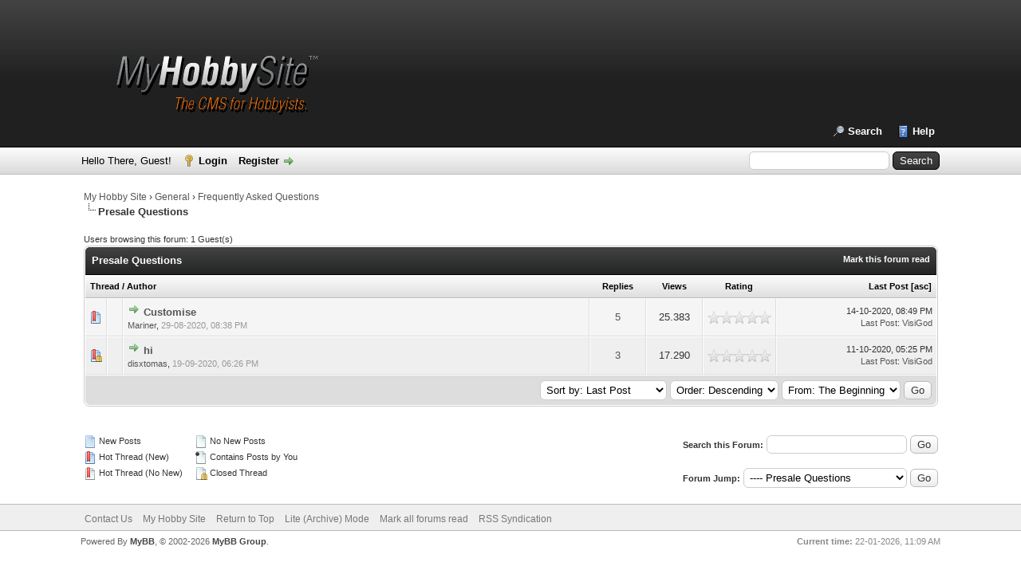

--- FILE ---
content_type: text/html; charset=UTF-8
request_url: http://www.myhobbysite.net/forum/forumdisplay.php?fid=9
body_size: 5719
content:
<!DOCTYPE html PUBLIC "-//W3C//DTD XHTML 1.0 Transitional//EN" "http://www.w3.org/TR/xhtml1/DTD/xhtml1-transitional.dtd"><!-- start: forumdisplay -->
<html xml:lang="en" lang="en" xmlns="http://www.w3.org/1999/xhtml">
<head>
<title>My Hobby Site - Presale Questions </title>
<!-- start: headerinclude -->
<link rel="alternate" type="application/rss+xml" title="Latest Threads (RSS 2.0)" href="https://www.myhobbysite.net/forum/syndication.php" />
<link rel="alternate" type="application/atom+xml" title="Latest Threads (Atom 1.0)" href="https://www.myhobbysite.net/forum/syndication.php?type=atom1.0" />
<meta http-equiv="Content-Type" content="text/html; charset=UTF-8" />
<meta http-equiv="Content-Script-Type" content="text/javascript" />
<script type="text/javascript" src="https://www.myhobbysite.net/forum/jscripts/jquery.js?ver=1823"></script>
<script type="text/javascript" src="https://www.myhobbysite.net/forum/jscripts/jquery.plugins.min.js?ver=1821"></script>
<script type="text/javascript" src="https://www.myhobbysite.net/forum/jscripts/general.js?ver=1827"></script>

<link type="text/css" rel="stylesheet" href="https://www.myhobbysite.net/forum/cache/themes/theme1/global.min.css?t=1762600770" />
<link type="text/css" rel="stylesheet" href="https://www.myhobbysite.net/forum/cache/themes/theme1/star_ratings.min.css?t=1762600770" />
<link type="text/css" rel="stylesheet" href="https://www.myhobbysite.net/forum/cache/themes/theme1/thread_status.min.css?t=1762600770" />
<link type="text/css" rel="stylesheet" href="https://www.myhobbysite.net/forum/cache/themes/theme1/css3.min.css?t=1762600770" />
<link type="text/css" rel="stylesheet" href="https://www.myhobbysite.net/forum/cache/themes/theme2/color_black.min.css?t=1762600377" />

<script type="text/javascript">
<!--
	lang.unknown_error = "An unknown error has occurred.";
	lang.confirm_title = "Please Confirm";
	lang.expcol_collapse = "[-]";
	lang.expcol_expand = "[+]";
	lang.select2_match = "One result is available, press enter to select it.";
	lang.select2_matches = "{1} results are available, use up and down arrow keys to navigate.";
	lang.select2_nomatches = "No matches found";
	lang.select2_inputtooshort_single = "Please enter one or more character";
	lang.select2_inputtooshort_plural = "Please enter {1} or more characters";
	lang.select2_inputtoolong_single = "Please delete one character";
	lang.select2_inputtoolong_plural = "Please delete {1} characters";
	lang.select2_selectiontoobig_single = "You can only select one item";
	lang.select2_selectiontoobig_plural = "You can only select {1} items";
	lang.select2_loadmore = "Loading more results&hellip;";
	lang.select2_searching = "Searching&hellip;";

	var templates = {
		modal: '<div class=\"modal\">\
	<div style=\"overflow-y: auto; max-height: 400px;\">\
		<table border=\"0\" cellspacing=\"0\" cellpadding=\"5\" class=\"tborder\">\
			<tr>\
				<td class=\"thead\"><strong>__title__</strong></td>\
			</tr>\
			<tr>\
				<td class=\"trow1\">__message__</td>\
			</tr>\
			<tr>\
				<td class=\"tfoot\">\
					<div style=\"text-align: center\" class=\"modal_buttons\">__buttons__</div>\
				</td>\
			</tr>\
		</table>\
	</div>\
</div>',
		modal_button: '<input type=\"submit\" class=\"button\" value=\"__title__\"/>&nbsp;'
	};

	var cookieDomain = ".www.myhobbysite.net";
	var cookiePath = "/forum";
	var cookiePrefix = "";
	var cookieSecureFlag = "0";
	var deleteevent_confirm = "Are you sure you want to delete this event?";
	var removeattach_confirm = "Are you sure you want to remove the selected attachment from this post?";
	var loading_text = 'Loading. <br />Please Wait&hellip;';
	var saving_changes = 'Saving changes&hellip;';
	var use_xmlhttprequest = "1";
	var my_post_key = "3c711f3049865d0521cf62f5abfb0f64";
	var rootpath = "https://www.myhobbysite.net/forum";
	var imagepath = "https://www.myhobbysite.net/forum/images";
  	var yes_confirm = "Yes";
	var no_confirm = "No";
	var MyBBEditor = null;
	var spinner_image = "https://www.myhobbysite.net/forum/images/spinner.gif";
	var spinner = "<img src='" + spinner_image +"' alt='' />";
	var modal_zindex = 9999;
// -->
</script>
<!-- end: headerinclude -->
<!-- start: forumdisplay_rssdiscovery -->
<link rel="alternate" type="application/rss+xml" title="Latest Threads in Presale Questions (RSS 2.0)" href="https://www.myhobbysite.net/forum/syndication.php?fid=9" />
<link rel="alternate" type="application/atom+xml" title="Latest Threads in Presale Questions (Atom 1.0)" href="https://www.myhobbysite.net/forum/syndication.php?type=atom1.0&amp;fid=9" />
<!-- end: forumdisplay_rssdiscovery -->
<script type="text/javascript">
<!--
	lang.no_new_posts = "Forum Contains No New Posts";
	lang.click_mark_read = "Click to mark this forum as read";
	lang.inline_edit_description = "(Click and hold to edit)";
	lang.post_fetch_error = "There was an error fetching the posts.";
// -->
</script>
<!-- jeditable (jquery) -->
<script type="text/javascript" src="https://www.myhobbysite.net/forum/jscripts/jeditable/jeditable.min.js"></script>
<script type="text/javascript" src="https://www.myhobbysite.net/forum/jscripts/inline_edit.js?ver=1821"></script>
</head>
<body>
<!-- start: header -->
<div id="container">
		<a name="top" id="top"></a>
		<div id="header">
			<div id="logo">
				<div class="wrapper">
					<a href="https://www.myhobbysite.net/forum/index.php"><img src="https://www.myhobbysite.net/forum/images/header.png" alt="My Hobby Site" title="My Hobby Site" /></a>
					<ul class="menu top_links">
						
						<!-- start: header_menu_search -->
<li><a href="https://www.myhobbysite.net/forum/search.php" class="search">Search</a></li>
<!-- end: header_menu_search -->
						
						
						<li><a href="https://www.myhobbysite.net/forum/misc.php?action=help" class="help">Help</a></li>
					</ul>
				</div>
			</div>
			<div id="panel">
				<div class="upper">
					<div class="wrapper">
						<!-- start: header_quicksearch -->
						<form action="https://www.myhobbysite.net/forum/search.php">
						<fieldset id="search">
							<input name="keywords" type="text" class="textbox" />
							<input value="Search" type="submit" class="button" />
							<input type="hidden" name="action" value="do_search" />
							<input type="hidden" name="postthread" value="1" />
						</fieldset>
						</form>
<!-- end: header_quicksearch -->
						<!-- start: header_welcomeblock_guest -->
						<!-- Continuation of div(class="upper") as opened in the header template -->
						<span class="welcome">Hello There, Guest! <a href="https://www.myhobbysite.net/forum/member.php?action=login" onclick="$('#quick_login').modal({ fadeDuration: 250, keepelement: true, zIndex: (typeof modal_zindex !== 'undefined' ? modal_zindex : 9999) }); return false;" class="login">Login</a> <a href="https://www.myhobbysite.net/forum/member.php?action=register" class="register">Register</a></span>
					</div>
				</div>
				<div class="modal" id="quick_login" style="display: none;">
					<form method="post" action="https://www.myhobbysite.net/forum/member.php">
						<input name="action" type="hidden" value="do_login" />
						<input name="url" type="hidden" value="" />
						<input name="quick_login" type="hidden" value="1" />
						<input name="my_post_key" type="hidden" value="3c711f3049865d0521cf62f5abfb0f64" />
						<table width="100%" cellspacing="0" cellpadding="5" border="0" class="tborder">
							<tr>
								<td class="thead" colspan="2"><strong>Login</strong></td>
							</tr>
							<!-- start: header_welcomeblock_guest_login_modal -->
<tr>
	<td class="trow1" width="25%"><strong>Email:</strong></td>
	<td class="trow1"><input name="quick_username" id="quick_login_username" type="text" value="" class="textbox initial_focus" /></td>
</tr>
<tr>
	<td class="trow2"><strong>Password:</strong></td>
	<td class="trow2">
		<input name="quick_password" id="quick_login_password" type="password" value="" class="textbox" /><br />
		<a href="https://www.myhobbysite.net/forum/member.php?action=lostpw" class="lost_password">Lost Password?</a>
	</td>
</tr>
<tr>
	<td class="trow1">&nbsp;</td>
	<td class="trow1 remember_me">
		<input name="quick_remember" id="quick_login_remember" type="checkbox" value="yes" class="checkbox" checked="checked" />
		<label for="quick_login_remember">Remember me</label>
	</td>
</tr>
<tr>
	<td class="trow2" colspan="2">
		<div align="center"><input name="submit" type="submit" class="button" value="Login" /></div>
	</td>
</tr>
<!-- end: header_welcomeblock_guest_login_modal -->
						</table>
					</form>
				</div>
				<script type="text/javascript">
					$("#quick_login input[name='url']").val($(location).attr('href'));
				</script>
<!-- end: header_welcomeblock_guest -->
					<!-- </div> in header_welcomeblock_member and header_welcomeblock_guest -->
				<!-- </div> in header_welcomeblock_member and header_welcomeblock_guest -->
			</div>
		</div>
		<div id="content">
			<div class="wrapper">
				
				
				
				
				
				
				
				<!-- start: nav -->

<div class="navigation">
<!-- start: nav_bit -->
<a href="https://www.myhobbysite.net/forum/index.php">My Hobby Site</a><!-- start: nav_sep -->
&rsaquo;
<!-- end: nav_sep -->
<!-- end: nav_bit --><!-- start: nav_bit -->
<a href="forumdisplay.php?fid=4">General</a><!-- start: nav_sep -->
&rsaquo;
<!-- end: nav_sep -->
<!-- end: nav_bit --><!-- start: nav_bit -->
<a href="forumdisplay.php?fid=8">Frequently Asked Questions</a>
<!-- end: nav_bit --><!-- start: nav_sep_active -->
<br /><img src="https://www.myhobbysite.net/forum/images/nav_bit.png" alt="" />
<!-- end: nav_sep_active --><!-- start: nav_bit_active -->
<span class="active">Presale Questions</span>
<!-- end: nav_bit_active -->
</div>
<!-- end: nav -->
				<br />
<!-- end: header -->

<!-- start: forumdisplay_usersbrowsing -->
<span class="smalltext">Users browsing this forum: 1 Guest(s)</span><br />
<!-- end: forumdisplay_usersbrowsing -->


<!-- start: forumdisplay_threadlist -->
<div class="float_left">
	
</div>
<div class="float_right">
	
</div>
<table border="0" cellspacing="0" cellpadding="5" class="tborder clear">
	<tr>
		<td class="thead" colspan="7">
			<div class="float_right">
				<span class="smalltext"><strong><a href="misc.php?action=markread&amp;fid=9">Mark this forum read</a></strong></span>
			</div>
			<div>
				<strong>Presale Questions</strong>
			</div>
		</td>
	</tr>
	<tr>
		<td class="tcat" colspan="3" width="66%"><span class="smalltext"><strong><a href="forumdisplay.php?fid=9&amp;datecut=9999&amp;prefix=0&amp;sortby=subject&amp;order=asc">Thread</a>  / <a href="forumdisplay.php?fid=9&amp;datecut=9999&amp;prefix=0&amp;sortby=starter&amp;order=asc">Author</a> </strong></span></td>
		<td class="tcat" align="center" width="7%"><span class="smalltext"><strong><a href="forumdisplay.php?fid=9&amp;datecut=9999&amp;prefix=0&amp;sortby=replies&amp;order=desc">Replies</a> </strong></span></td>
		<td class="tcat" align="center" width="7%"><span class="smalltext"><strong><a href="forumdisplay.php?fid=9&amp;datecut=9999&amp;prefix=0&amp;sortby=views&amp;order=desc">Views</a> </strong></span></td>
		<!-- start: forumdisplay_threadlist_rating -->
	<td class="tcat" align="center" width="80">
		<span class="smalltext"><strong><a href="forumdisplay.php?fid=9&amp;datecut=9999&amp;prefix=0&amp;sortby=rating&amp;order=desc">Rating</a> </strong></span>
		<script type="text/javascript" src="https://www.myhobbysite.net/forum/jscripts/rating.js?ver=1821"></script>
		<script type="text/javascript">
		<!--
			lang.stars = new Array();
			lang.stars[1] = "1 star out of 5";
			lang.stars[2] = "2 stars out of 5";
			lang.stars[3] = "3 stars out of 5";
			lang.stars[4] = "4 stars out of 5";
			lang.stars[5] = "5 stars out of 5";
			lang.ratings_update_error = "There was an error updating the rating.";
		// -->
		</script>
	</td>
<!-- end: forumdisplay_threadlist_rating -->
		<td class="tcat" align="right" width="20%"><span class="smalltext"><strong><a href="forumdisplay.php?fid=9&amp;datecut=9999&amp;prefix=0&amp;sortby=lastpost&amp;order=desc">Last Post</a> <!-- start: forumdisplay_orderarrow -->
<span class="smalltext">[<a href="forumdisplay.php?fid=9&amp;datecut=9999&amp;prefix=0&amp;sortby=lastpost&amp;order=asc">asc</a>]</span>
<!-- end: forumdisplay_orderarrow --></strong></span></td>
		
	</tr>
	
	
	<!-- start: forumdisplay_thread -->
<tr class="inline_row">
	<td align="center" class="trow1 forumdisplay_regular" width="2%"><span class="thread_status newhotfolder" title="New posts. Hot thread.">&nbsp;</span></td>
	<td align="center" class="trow1 forumdisplay_regular" width="2%">&nbsp;</td>
	<td class="trow1 forumdisplay_regular">
		
		<div>
          <span> <!-- start: forumdisplay_thread_gotounread -->
<a href="showthread.php?tid=4&amp;action=newpost"><img src="https://www.myhobbysite.net/forum/images/jump.png" alt="Go to first unread post" title="Go to first unread post" /></a> 
<!-- end: forumdisplay_thread_gotounread --><span class=" subject_new" id="tid_4"><a href="showthread.php?tid=4">Customise</a></span></span>
			<div><span class="author smalltext"><a href="https://www.myhobbysite.net/forum/member.php?action=profile&amp;uid=4">Mariner</a>, </span><span class="thread_start_datetime smalltext">29-08-2020, 08:38 PM</span></div>
		</div>
	</td>
	<td align="center" class="trow1 forumdisplay_regular"><a href="https://www.myhobbysite.net/forum/misc.php?action=whoposted&tid=4" onclick="MyBB.whoPosted(4); return false;">5</a></td>
	<td align="center" class="trow1 forumdisplay_regular">25.383</td>
	<!-- start: forumdisplay_thread_rating -->
<td align="center" class="trow1 forumdisplay_regular" id="rating_table_4">
		<ul class="star_rating star_rating_notrated" id="rating_thread_4">
			<li style="width: 0%" class="current_rating" id="current_rating_4">0 Vote(s) - 0 out of 5 in Average</li>
		</ul>
		<script type="text/javascript">
		<!--
			Rating.build_forumdisplay(4, { width: '0', extra_class: ' star_rating_notrated', current_average: '0 Vote(s) - 0 out of 5 in Average' });
		// -->
		</script>
	</td>
<!-- end: forumdisplay_thread_rating -->
	<td class="trow1 forumdisplay_regular" style="white-space: nowrap; text-align: right;">
		<span class="lastpost smalltext">14-10-2020, 08:49 PM<br />
		<a href="showthread.php?tid=4&amp;action=lastpost">Last Post</a>: <a href="https://www.myhobbysite.net/forum/member.php?action=profile&amp;uid=1">VisiGod</a></span>
	</td>

</tr>
<!-- end: forumdisplay_thread --><!-- start: forumdisplay_thread -->
<tr class="inline_row">
	<td align="center" class="trow2 forumdisplay_regular" width="2%"><span class="thread_status newhotclosefolder" title="New posts. Hot thread. Closed thread.">&nbsp;</span></td>
	<td align="center" class="trow2 forumdisplay_regular" width="2%">&nbsp;</td>
	<td class="trow2 forumdisplay_regular">
		
		<div>
          <span> <!-- start: forumdisplay_thread_gotounread -->
<a href="showthread.php?tid=22&amp;action=newpost"><img src="https://www.myhobbysite.net/forum/images/jump.png" alt="Go to first unread post" title="Go to first unread post" /></a> 
<!-- end: forumdisplay_thread_gotounread --><span class=" subject_new" id="tid_22"><a href="showthread.php?tid=22">hi</a></span></span>
			<div><span class="author smalltext"><a href="https://www.myhobbysite.net/forum/member.php?action=profile&amp;uid=6">disxtomas</a>, </span><span class="thread_start_datetime smalltext">19-09-2020, 06:26 PM</span></div>
		</div>
	</td>
	<td align="center" class="trow2 forumdisplay_regular"><a href="https://www.myhobbysite.net/forum/misc.php?action=whoposted&tid=22" onclick="MyBB.whoPosted(22); return false;">3</a></td>
	<td align="center" class="trow2 forumdisplay_regular">17.290</td>
	<!-- start: forumdisplay_thread_rating -->
<td align="center" class="trow2 forumdisplay_regular" id="rating_table_22">
		<ul class="star_rating star_rating_notrated" id="rating_thread_22">
			<li style="width: 0%" class="current_rating" id="current_rating_22">0 Vote(s) - 0 out of 5 in Average</li>
		</ul>
		<script type="text/javascript">
		<!--
			Rating.build_forumdisplay(22, { width: '0', extra_class: ' star_rating_notrated', current_average: '0 Vote(s) - 0 out of 5 in Average' });
		// -->
		</script>
	</td>
<!-- end: forumdisplay_thread_rating -->
	<td class="trow2 forumdisplay_regular" style="white-space: nowrap; text-align: right;">
		<span class="lastpost smalltext">11-10-2020, 05:25 PM<br />
		<a href="showthread.php?tid=22&amp;action=lastpost">Last Post</a>: <a href="https://www.myhobbysite.net/forum/member.php?action=profile&amp;uid=1">VisiGod</a></span>
	</td>

</tr>
<!-- end: forumdisplay_thread -->
	<!-- start: forumdisplay_forumsort -->
<tr>
		<td class="tfoot" align="right" colspan="7">
			<form action="forumdisplay.php" method="get">
				<input type="hidden" name="fid" value="9" />
				<select name="sortby">
					<option value="subject">Sort by: Subject</option>
					<option value="lastpost" selected="selected">Sort by: Last Post</option>
					<option value="starter">Sort by: Author</option>
					<option value="started">Sort by: Creation Time</option>
					<!-- start: forumdisplay_threadlist_sortrating -->
<option value="rating" >Sort by: Rating</option>
<!-- end: forumdisplay_threadlist_sortrating -->
					<option value="replies">Sort by: Replies</option>
					<option value="views">Sort by: Views</option>
				</select>
				<select name="order">
					<option value="asc">Order: Ascending</option>
					<option value="desc" selected="selected">Order: Descending</option>
				</select>
				<select name="datecut">
					<option value="1">From: Today</option>
					<option value="5">From: 5 Days Ago</option>
					<option value="10">From: 10 Days Ago</option>
					<option value="20">From: 20 Days Ago</option>
					<option value="50">From: 50 Days Ago</option>
					<option value="75">From: 75 Days Ago</option>
					<option value="100">From: 100 Days Ago</option>
					<option value="365">From: The Last Year</option>
					<option value="9999" selected="selected">From: The Beginning</option>
				</select>
				
				<!-- start: gobutton -->
<input type="submit" class="button" value="Go" />
<!-- end: gobutton -->
			</form>
		</td>
	</tr>
<!-- end: forumdisplay_forumsort -->
</table>
<div class="float_left">
	
</div>
<div class="float_right" style="margin-top: 4px;">
	
</div>
<br class="clear" />
<br />
<div class="float_left">
	<div class="float_left">
		<dl class="thread_legend smalltext">
			<dd><span class="thread_status newfolder" title="New Posts">&nbsp;</span> New Posts</dd>
			<dd><span class="thread_status newhotfolder" title="Hot Thread (New)">&nbsp;</span> Hot Thread (New)</dd>
			<dd><span class="thread_status hotfolder" title="Hot Thread (No New)">&nbsp;</span> Hot Thread (No New)</dd>
		</dl>
	</div>
	<div class="float_left">
		<dl class="thread_legend smalltext">
			<dd><span class="thread_status folder" title="No New Posts">&nbsp;</span> No New Posts</dd>
			<dd><span class="thread_status dot_folder" title="Contains Posts by You">&nbsp;</span> Contains Posts by You</dd>
			<dd><span class="thread_status closefolder" title="Closed Thread">&nbsp;</span> Closed Thread</dd>
		</dl>
	</div>
	<br class="clear" />
</div>
<div class="float_right" style="text-align: right;">
	
	<!-- start: forumdisplay_searchforum -->
<form action="search.php">
	<span class="smalltext"><strong>Search this Forum:</strong></span>
	<input type="text" class="textbox" name="keywords" /> <!-- start: gobutton -->
<input type="submit" class="button" value="Go" />
<!-- end: gobutton -->
	<input type="hidden" name="action" value="do_search" />
	<input type="hidden" name="forums[]" value="9" />
	<input type="hidden" name="postthread" value="1" />
	</form><br />
<!-- end: forumdisplay_searchforum -->
	<!-- start: forumjump_advanced -->
<form action="forumdisplay.php" method="get">
<span class="smalltext"><strong>Forum Jump:</strong></span>
<select name="fid" class="forumjump">
<option value="-4">Private Messages</option>
<option value="-3">User Control Panel</option>
<option value="-5">Who's Online</option>
<option value="-2">Search</option>
<option value="-1">Forum Home</option>
<!-- start: forumjump_bit -->
<option value="4" > General</option>
<!-- end: forumjump_bit --><!-- start: forumjump_bit -->
<option value="5" >-- News</option>
<!-- end: forumjump_bit --><!-- start: forumjump_bit -->
<option value="6" >-- General Discussion</option>
<!-- end: forumjump_bit --><!-- start: forumjump_bit -->
<option value="7" >-- Customer Testimonials</option>
<!-- end: forumjump_bit --><!-- start: forumjump_bit -->
<option value="8" >-- Frequently Asked Questions</option>
<!-- end: forumjump_bit --><!-- start: forumjump_bit -->
<option value="9" selected="selected">---- Presale Questions</option>
<!-- end: forumjump_bit -->
</select>
<!-- start: gobutton -->
<input type="submit" class="button" value="Go" />
<!-- end: gobutton -->
</form>
<script type="text/javascript">
$(".forumjump").on('change', function() {
	var option = $(this).val();

	if(option < 0)
	{
		window.location = 'forumdisplay.php?fid='+option;
	}
	else
	{
		window.location = 'forumdisplay.php?fid='+option;
	}
});
</script>
<!-- end: forumjump_advanced -->
</div>
<br class="clear" />
<!-- end: forumdisplay_threadlist -->
<!-- start: footer -->

	</div>
</div>
<div id="footer">
	<div class="upper">
		<div class="wrapper">
			
			
			<ul class="menu bottom_links">
				
				<!-- start: footer_contactus -->
<li><a href="mailto:visigod@myhobbysite.net">Contact Us</a></li>
<!-- end: footer_contactus -->
				<li><a href="https://www.myhobbysite.net/forum">My Hobby Site</a></li>
				<li><a href="#top">Return to Top</a></li>
				<li><a href="https://www.myhobbysite.net/forum/archive/index.php?forum-9.html">Lite (Archive) Mode</a></li>
				<li><a href="https://www.myhobbysite.net/forum/misc.php?action=markread">Mark all forums read</a></li>
				<li><a href="https://www.myhobbysite.net/forum/misc.php?action=syndication">RSS Syndication</a></li>
			</ul>
		</div>
	</div>
	<div class="lower">
		<div class="wrapper">
			<span id="current_time"><strong>Current time:</strong> 22-01-2026, 11:09 AM</span>
			<span id="copyright">
				<!-- MyBB is free software developed and maintained by a volunteer community.
					It would be much appreciated by the MyBB Group if you left the full copyright and "powered by" notice intact,
					to show your support for MyBB.  If you choose to remove or modify the copyright below,
					you may be refused support on the MyBB Community Forums.

					This is free software, support us and we'll support you. -->
				Powered By <a href="https://mybb.com" target="_blank" rel="noopener">MyBB</a>, &copy; 2002-2026 <a href="https://mybb.com" target="_blank" rel="noopener">MyBB Group</a>.
				<!-- End powered by -->
			</span>
		</div>
	</div>
</div>
<!-- The following piece of code allows MyBB to run scheduled tasks. DO NOT REMOVE --><!-- start: task_image -->
<img src="https://www.myhobbysite.net/forum/task.php" width="1" height="1" alt="" />
<!-- end: task_image --><!-- End task image code -->

</div>
<!-- end: footer -->
</body>
</html>
<!-- end: forumdisplay -->

--- FILE ---
content_type: text/css
request_url: https://www.myhobbysite.net/forum/cache/themes/theme2/color_black.min.css?t=1762600377
body_size: 172
content:
a:link,a:visited,a:hover,a:active{color:#555}#logo{background:#202020 url(../../../images/colors/black_header.png) top left repeat-x;border-bottom:1px solid #000}#header ul.menu li a{color:#fff}#panel .upper{background:#dcdbdc url(../../../images/colors/black_tcat.png) repeat-x;color:#000;border-top:1px solid #fff;border-bottom:1px solid #bbb}#panel .upper a:link,#panel .upper a:visited,#panel .upper a:hover,#panel .upper a:active{color:#000}#panel input.textbox{border-color:#ccc}#panel input.button{background:#202121 url(../../../images/colors/black_thead.png) top left repeat-x;color:#fff;border-color:#000}.thead{background:#202121 url(../../../images/colors/black_thead.png) top left repeat-x;border-bottom:1px solid #000}.tcat{background:#dcdbdc url(../../../images/colors/black_tcat.png) repeat-x;color:#000;border-top:1px solid #fff;border-bottom:1px solid #bbb}.tcat a:link,.tcat a:visited,.tcat a:hover,.tcat a:active{color:#000}.thead input.textbox,.thead select{border:1px solid #111}.popup_menu .popup_item:hover{background:#333;color:#fff}.tt-suggestion.tt-is-under-cursor{background-color:#333;color:#fff}.pagination a:hover{background-color:#333;color:#fff;border-color:#000}